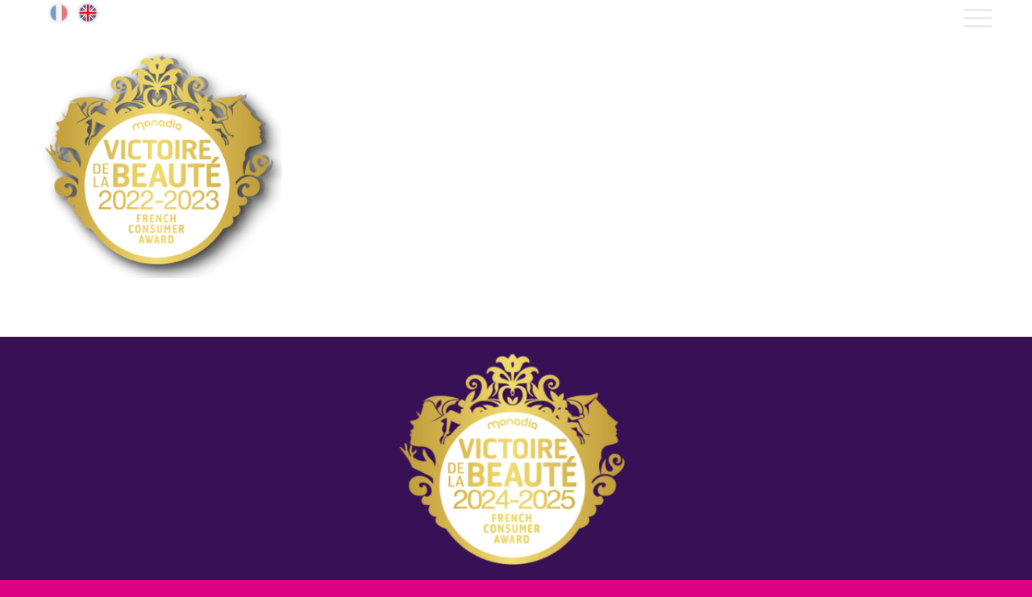

--- FILE ---
content_type: text/html; charset=UTF-8
request_url: https://www.victoiresdelabeaute.com/en/home/en_logo-victoires-de-la-beaute-site-home-2/
body_size: 8482
content:
<!DOCTYPE html>
<html lang="en-GB"
	prefix="og: https://ogp.me/ns#"  class="html_stretched responsive av-preloader-active av-preloader-enabled av-default-lightbox  html_header_top html_logo_left html_main_nav_header html_menu_right html_slim html_header_sticky html_header_shrinking html_header_transparency html_header_glassy html_mobile_menu_tablet html_header_searchicon_disabled html_content_align_center html_header_unstick_top_disabled html_header_stretch_disabled html_minimal_header html_burger_menu html_av-overlay-side html_av-overlay-side-classic html_av-submenu-noclone html_entry_id_4585 av-no-preview html_burger_menu_active ">
<head>
<meta charset="UTF-8" />
<meta name="robots" content="index, follow" />


<!-- mobile setting -->
<meta name="viewport" content="width=device-width, initial-scale=1, maximum-scale=1">

<!-- Scripts/CSS and wp_head hook -->
<title>EN_logo-victoires-de-la-beaute-site-home- | Victoires de la Beauté</title>

		<!-- All in One SEO 4.1.6.2 -->
		<meta name="robots" content="max-image-preview:large" />
		<meta property="og:locale" content="en_GB" />
		<meta property="og:site_name" content="Victoires de la Beauté | La 1ère récompense qui s&#039;engage pour une beauté durable et responsable." />
		<meta property="og:type" content="article" />
		<meta property="og:title" content="EN_logo-victoires-de-la-beaute-site-home- | Victoires de la Beauté" />
		<meta property="article:published_time" content="2022-10-24T09:03:48+00:00" />
		<meta property="article:modified_time" content="2022-10-24T09:04:10+00:00" />
		<meta name="twitter:card" content="summary" />
		<meta name="twitter:title" content="EN_logo-victoires-de-la-beaute-site-home- | Victoires de la Beauté" />
		<script type="application/ld+json" class="aioseo-schema">
			{"@context":"https:\/\/schema.org","@graph":[{"@type":"WebSite","@id":"https:\/\/www.victoiresdelabeaute.com\/#website","url":"https:\/\/www.victoiresdelabeaute.com\/","name":"Victoires de la Beaut\u00e9","description":"La 1\u00e8re r\u00e9compense qui s'engage pour une beaut\u00e9 durable et responsable.","inLanguage":"en-GB","publisher":{"@id":"https:\/\/www.victoiresdelabeaute.com\/#organization"}},{"@type":"Organization","@id":"https:\/\/www.victoiresdelabeaute.com\/#organization","name":"Victoires de la beaut\u00e9","url":"https:\/\/www.victoiresdelabeaute.com\/","logo":{"@type":"ImageObject","@id":"https:\/\/www.victoiresdelabeaute.com\/#organizationLogo","url":"https:\/\/www.victoiresdelabeaute.com\/wp-content\/uploads\/2022\/10\/logo_vdb_-scaled.jpg","width":2560,"height":2397},"image":{"@id":"https:\/\/www.victoiresdelabeaute.com\/#organizationLogo"},"sameAs":["https:\/\/www.instagram.com\/lesvictoiresdelabeaute\/"]},{"@type":"BreadcrumbList","@id":"https:\/\/www.victoiresdelabeaute.com\/en\/home\/en_logo-victoires-de-la-beaute-site-home-2\/#breadcrumblist","itemListElement":[{"@type":"ListItem","@id":"https:\/\/www.victoiresdelabeaute.com\/#listItem","position":1,"item":{"@type":"WebPage","@id":"https:\/\/www.victoiresdelabeaute.com\/","name":"Home","description":"\"Les Victoires de la Beaut\u00e9\": the iconic prize of French glamour, awarded by a 100% consumer jury.","url":"https:\/\/www.victoiresdelabeaute.com\/"},"nextItem":"https:\/\/www.victoiresdelabeaute.com\/en\/home\/en_logo-victoires-de-la-beaute-site-home-2\/#listItem"},{"@type":"ListItem","@id":"https:\/\/www.victoiresdelabeaute.com\/en\/home\/en_logo-victoires-de-la-beaute-site-home-2\/#listItem","position":2,"item":{"@type":"WebPage","@id":"https:\/\/www.victoiresdelabeaute.com\/en\/home\/en_logo-victoires-de-la-beaute-site-home-2\/","name":"EN_logo-victoires-de-la-beaute-site-home-","url":"https:\/\/www.victoiresdelabeaute.com\/en\/home\/en_logo-victoires-de-la-beaute-site-home-2\/"},"previousItem":"https:\/\/www.victoiresdelabeaute.com\/#listItem"}]},{"@type":"Person","@id":"https:\/\/www.victoiresdelabeaute.com\/en\/author\/monadia\/#author","url":"https:\/\/www.victoiresdelabeaute.com\/en\/author\/monadia\/","name":"Sergio","sameAs":["https:\/\/www.instagram.com\/lesvictoiresdelabeaute\/"]},{"@type":"ItemPage","@id":"https:\/\/www.victoiresdelabeaute.com\/en\/home\/en_logo-victoires-de-la-beaute-site-home-2\/#itempage","url":"https:\/\/www.victoiresdelabeaute.com\/en\/home\/en_logo-victoires-de-la-beaute-site-home-2\/","name":"EN_logo-victoires-de-la-beaute-site-home- | Victoires de la Beaut\u00e9","inLanguage":"en-GB","isPartOf":{"@id":"https:\/\/www.victoiresdelabeaute.com\/#website"},"breadcrumb":{"@id":"https:\/\/www.victoiresdelabeaute.com\/en\/home\/en_logo-victoires-de-la-beaute-site-home-2\/#breadcrumblist"},"datePublished":"2022-10-24T09:03:48+02:00","dateModified":"2022-10-24T09:04:10+02:00"}]}
		</script>
		<!-- All in One SEO -->

<link rel="alternate" type="application/rss+xml" title="Victoires de la Beauté &raquo; Feed" href="https://www.victoiresdelabeaute.com/en/feed/" />
<link rel="alternate" type="application/rss+xml" title="Victoires de la Beauté &raquo; Comments Feed" href="https://www.victoiresdelabeaute.com/en/comments/feed/" />

<!-- google webfont font replacement -->

			<script type='text/javascript'>
			if(!document.cookie.match(/aviaPrivacyGoogleWebfontsDisabled/)){
				(function() {
					var f = document.createElement('link');
					
					f.type 	= 'text/css';
					f.rel 	= 'stylesheet';
					f.href 	= '//fonts.googleapis.com/css?family=Abril+Fatface%7COpen+Sans:400,600%7CMontserrat';
					f.id 	= 'avia-google-webfont';
					
					document.getElementsByTagName('head')[0].appendChild(f);
				})();
			}
			</script>
			<link rel='stylesheet' id='wp-block-library-css' href='https://www.victoiresdelabeaute.com/wp-includes/css/dist/block-library/style.min.css?ver=6.4.7' type='text/css' media='all' />
<style id='classic-theme-styles-inline-css' type='text/css'>
/*! This file is auto-generated */
.wp-block-button__link{color:#fff;background-color:#32373c;border-radius:9999px;box-shadow:none;text-decoration:none;padding:calc(.667em + 2px) calc(1.333em + 2px);font-size:1.125em}.wp-block-file__button{background:#32373c;color:#fff;text-decoration:none}
</style>
<style id='global-styles-inline-css' type='text/css'>
body{--wp--preset--color--black: #000000;--wp--preset--color--cyan-bluish-gray: #abb8c3;--wp--preset--color--white: #ffffff;--wp--preset--color--pale-pink: #f78da7;--wp--preset--color--vivid-red: #cf2e2e;--wp--preset--color--luminous-vivid-orange: #ff6900;--wp--preset--color--luminous-vivid-amber: #fcb900;--wp--preset--color--light-green-cyan: #7bdcb5;--wp--preset--color--vivid-green-cyan: #00d084;--wp--preset--color--pale-cyan-blue: #8ed1fc;--wp--preset--color--vivid-cyan-blue: #0693e3;--wp--preset--color--vivid-purple: #9b51e0;--wp--preset--gradient--vivid-cyan-blue-to-vivid-purple: linear-gradient(135deg,rgba(6,147,227,1) 0%,rgb(155,81,224) 100%);--wp--preset--gradient--light-green-cyan-to-vivid-green-cyan: linear-gradient(135deg,rgb(122,220,180) 0%,rgb(0,208,130) 100%);--wp--preset--gradient--luminous-vivid-amber-to-luminous-vivid-orange: linear-gradient(135deg,rgba(252,185,0,1) 0%,rgba(255,105,0,1) 100%);--wp--preset--gradient--luminous-vivid-orange-to-vivid-red: linear-gradient(135deg,rgba(255,105,0,1) 0%,rgb(207,46,46) 100%);--wp--preset--gradient--very-light-gray-to-cyan-bluish-gray: linear-gradient(135deg,rgb(238,238,238) 0%,rgb(169,184,195) 100%);--wp--preset--gradient--cool-to-warm-spectrum: linear-gradient(135deg,rgb(74,234,220) 0%,rgb(151,120,209) 20%,rgb(207,42,186) 40%,rgb(238,44,130) 60%,rgb(251,105,98) 80%,rgb(254,248,76) 100%);--wp--preset--gradient--blush-light-purple: linear-gradient(135deg,rgb(255,206,236) 0%,rgb(152,150,240) 100%);--wp--preset--gradient--blush-bordeaux: linear-gradient(135deg,rgb(254,205,165) 0%,rgb(254,45,45) 50%,rgb(107,0,62) 100%);--wp--preset--gradient--luminous-dusk: linear-gradient(135deg,rgb(255,203,112) 0%,rgb(199,81,192) 50%,rgb(65,88,208) 100%);--wp--preset--gradient--pale-ocean: linear-gradient(135deg,rgb(255,245,203) 0%,rgb(182,227,212) 50%,rgb(51,167,181) 100%);--wp--preset--gradient--electric-grass: linear-gradient(135deg,rgb(202,248,128) 0%,rgb(113,206,126) 100%);--wp--preset--gradient--midnight: linear-gradient(135deg,rgb(2,3,129) 0%,rgb(40,116,252) 100%);--wp--preset--font-size--small: 13px;--wp--preset--font-size--medium: 20px;--wp--preset--font-size--large: 36px;--wp--preset--font-size--x-large: 42px;--wp--preset--spacing--20: 0.44rem;--wp--preset--spacing--30: 0.67rem;--wp--preset--spacing--40: 1rem;--wp--preset--spacing--50: 1.5rem;--wp--preset--spacing--60: 2.25rem;--wp--preset--spacing--70: 3.38rem;--wp--preset--spacing--80: 5.06rem;--wp--preset--shadow--natural: 6px 6px 9px rgba(0, 0, 0, 0.2);--wp--preset--shadow--deep: 12px 12px 50px rgba(0, 0, 0, 0.4);--wp--preset--shadow--sharp: 6px 6px 0px rgba(0, 0, 0, 0.2);--wp--preset--shadow--outlined: 6px 6px 0px -3px rgba(255, 255, 255, 1), 6px 6px rgba(0, 0, 0, 1);--wp--preset--shadow--crisp: 6px 6px 0px rgba(0, 0, 0, 1);}:where(.is-layout-flex){gap: 0.5em;}:where(.is-layout-grid){gap: 0.5em;}body .is-layout-flow > .alignleft{float: left;margin-inline-start: 0;margin-inline-end: 2em;}body .is-layout-flow > .alignright{float: right;margin-inline-start: 2em;margin-inline-end: 0;}body .is-layout-flow > .aligncenter{margin-left: auto !important;margin-right: auto !important;}body .is-layout-constrained > .alignleft{float: left;margin-inline-start: 0;margin-inline-end: 2em;}body .is-layout-constrained > .alignright{float: right;margin-inline-start: 2em;margin-inline-end: 0;}body .is-layout-constrained > .aligncenter{margin-left: auto !important;margin-right: auto !important;}body .is-layout-constrained > :where(:not(.alignleft):not(.alignright):not(.alignfull)){max-width: var(--wp--style--global--content-size);margin-left: auto !important;margin-right: auto !important;}body .is-layout-constrained > .alignwide{max-width: var(--wp--style--global--wide-size);}body .is-layout-flex{display: flex;}body .is-layout-flex{flex-wrap: wrap;align-items: center;}body .is-layout-flex > *{margin: 0;}body .is-layout-grid{display: grid;}body .is-layout-grid > *{margin: 0;}:where(.wp-block-columns.is-layout-flex){gap: 2em;}:where(.wp-block-columns.is-layout-grid){gap: 2em;}:where(.wp-block-post-template.is-layout-flex){gap: 1.25em;}:where(.wp-block-post-template.is-layout-grid){gap: 1.25em;}.has-black-color{color: var(--wp--preset--color--black) !important;}.has-cyan-bluish-gray-color{color: var(--wp--preset--color--cyan-bluish-gray) !important;}.has-white-color{color: var(--wp--preset--color--white) !important;}.has-pale-pink-color{color: var(--wp--preset--color--pale-pink) !important;}.has-vivid-red-color{color: var(--wp--preset--color--vivid-red) !important;}.has-luminous-vivid-orange-color{color: var(--wp--preset--color--luminous-vivid-orange) !important;}.has-luminous-vivid-amber-color{color: var(--wp--preset--color--luminous-vivid-amber) !important;}.has-light-green-cyan-color{color: var(--wp--preset--color--light-green-cyan) !important;}.has-vivid-green-cyan-color{color: var(--wp--preset--color--vivid-green-cyan) !important;}.has-pale-cyan-blue-color{color: var(--wp--preset--color--pale-cyan-blue) !important;}.has-vivid-cyan-blue-color{color: var(--wp--preset--color--vivid-cyan-blue) !important;}.has-vivid-purple-color{color: var(--wp--preset--color--vivid-purple) !important;}.has-black-background-color{background-color: var(--wp--preset--color--black) !important;}.has-cyan-bluish-gray-background-color{background-color: var(--wp--preset--color--cyan-bluish-gray) !important;}.has-white-background-color{background-color: var(--wp--preset--color--white) !important;}.has-pale-pink-background-color{background-color: var(--wp--preset--color--pale-pink) !important;}.has-vivid-red-background-color{background-color: var(--wp--preset--color--vivid-red) !important;}.has-luminous-vivid-orange-background-color{background-color: var(--wp--preset--color--luminous-vivid-orange) !important;}.has-luminous-vivid-amber-background-color{background-color: var(--wp--preset--color--luminous-vivid-amber) !important;}.has-light-green-cyan-background-color{background-color: var(--wp--preset--color--light-green-cyan) !important;}.has-vivid-green-cyan-background-color{background-color: var(--wp--preset--color--vivid-green-cyan) !important;}.has-pale-cyan-blue-background-color{background-color: var(--wp--preset--color--pale-cyan-blue) !important;}.has-vivid-cyan-blue-background-color{background-color: var(--wp--preset--color--vivid-cyan-blue) !important;}.has-vivid-purple-background-color{background-color: var(--wp--preset--color--vivid-purple) !important;}.has-black-border-color{border-color: var(--wp--preset--color--black) !important;}.has-cyan-bluish-gray-border-color{border-color: var(--wp--preset--color--cyan-bluish-gray) !important;}.has-white-border-color{border-color: var(--wp--preset--color--white) !important;}.has-pale-pink-border-color{border-color: var(--wp--preset--color--pale-pink) !important;}.has-vivid-red-border-color{border-color: var(--wp--preset--color--vivid-red) !important;}.has-luminous-vivid-orange-border-color{border-color: var(--wp--preset--color--luminous-vivid-orange) !important;}.has-luminous-vivid-amber-border-color{border-color: var(--wp--preset--color--luminous-vivid-amber) !important;}.has-light-green-cyan-border-color{border-color: var(--wp--preset--color--light-green-cyan) !important;}.has-vivid-green-cyan-border-color{border-color: var(--wp--preset--color--vivid-green-cyan) !important;}.has-pale-cyan-blue-border-color{border-color: var(--wp--preset--color--pale-cyan-blue) !important;}.has-vivid-cyan-blue-border-color{border-color: var(--wp--preset--color--vivid-cyan-blue) !important;}.has-vivid-purple-border-color{border-color: var(--wp--preset--color--vivid-purple) !important;}.has-vivid-cyan-blue-to-vivid-purple-gradient-background{background: var(--wp--preset--gradient--vivid-cyan-blue-to-vivid-purple) !important;}.has-light-green-cyan-to-vivid-green-cyan-gradient-background{background: var(--wp--preset--gradient--light-green-cyan-to-vivid-green-cyan) !important;}.has-luminous-vivid-amber-to-luminous-vivid-orange-gradient-background{background: var(--wp--preset--gradient--luminous-vivid-amber-to-luminous-vivid-orange) !important;}.has-luminous-vivid-orange-to-vivid-red-gradient-background{background: var(--wp--preset--gradient--luminous-vivid-orange-to-vivid-red) !important;}.has-very-light-gray-to-cyan-bluish-gray-gradient-background{background: var(--wp--preset--gradient--very-light-gray-to-cyan-bluish-gray) !important;}.has-cool-to-warm-spectrum-gradient-background{background: var(--wp--preset--gradient--cool-to-warm-spectrum) !important;}.has-blush-light-purple-gradient-background{background: var(--wp--preset--gradient--blush-light-purple) !important;}.has-blush-bordeaux-gradient-background{background: var(--wp--preset--gradient--blush-bordeaux) !important;}.has-luminous-dusk-gradient-background{background: var(--wp--preset--gradient--luminous-dusk) !important;}.has-pale-ocean-gradient-background{background: var(--wp--preset--gradient--pale-ocean) !important;}.has-electric-grass-gradient-background{background: var(--wp--preset--gradient--electric-grass) !important;}.has-midnight-gradient-background{background: var(--wp--preset--gradient--midnight) !important;}.has-small-font-size{font-size: var(--wp--preset--font-size--small) !important;}.has-medium-font-size{font-size: var(--wp--preset--font-size--medium) !important;}.has-large-font-size{font-size: var(--wp--preset--font-size--large) !important;}.has-x-large-font-size{font-size: var(--wp--preset--font-size--x-large) !important;}
.wp-block-navigation a:where(:not(.wp-element-button)){color: inherit;}
:where(.wp-block-post-template.is-layout-flex){gap: 1.25em;}:where(.wp-block-post-template.is-layout-grid){gap: 1.25em;}
:where(.wp-block-columns.is-layout-flex){gap: 2em;}:where(.wp-block-columns.is-layout-grid){gap: 2em;}
.wp-block-pullquote{font-size: 1.5em;line-height: 1.6;}
</style>
<link rel='stylesheet' id='avia-merged-styles-css' href='https://www.victoiresdelabeaute.com/wp-content/uploads/dynamic_avia/avia-merged-styles-9cecb7af5f5a5663235a0d88c0c7112c.css' type='text/css' media='all' />
<link rel="https://api.w.org/" href="https://www.victoiresdelabeaute.com/wp-json/" /><link rel="alternate" type="application/json" href="https://www.victoiresdelabeaute.com/wp-json/wp/v2/media/4585" /><link rel="EditURI" type="application/rsd+xml" title="RSD" href="https://www.victoiresdelabeaute.com/xmlrpc.php?rsd" />
<meta name="generator" content="WordPress 6.4.7" />
<link rel='shortlink' href='https://www.victoiresdelabeaute.com/?p=4585' />
<link rel="alternate" type="application/json+oembed" href="https://www.victoiresdelabeaute.com/wp-json/oembed/1.0/embed?url=https%3A%2F%2Fwww.victoiresdelabeaute.com%2Fen%2Fhome%2Fen_logo-victoires-de-la-beaute-site-home-2%2F" />
<link rel="alternate" type="text/xml+oembed" href="https://www.victoiresdelabeaute.com/wp-json/oembed/1.0/embed?url=https%3A%2F%2Fwww.victoiresdelabeaute.com%2Fen%2Fhome%2Fen_logo-victoires-de-la-beaute-site-home-2%2F&#038;format=xml" />
<link rel="profile" href="https://gmpg.org/xfn/11" />
<link rel="alternate" type="application/rss+xml" title="Victoires de la Beauté RSS2 Feed" href="https://www.victoiresdelabeaute.com/en/feed/" />
<link rel="pingback" href="https://www.victoiresdelabeaute.com/xmlrpc.php" />
<!--[if lt IE 9]><script src="https://www.victoiresdelabeaute.com/wp-content/themes/enfold/js/html5shiv.js"></script><![endif]-->
<link rel="icon" href="https://www.victoiresdelabeaute.com/wp-content/uploads/2023/12/logo-page-erreur-404-site-web-victoires-de-la-beaute-2024-1.png" type="image/png">

<!-- To speed up the rendering and to display the site as fast as possible to the user we include some styles and scripts for above the fold content inline -->
<script type="text/javascript">'use strict';var avia_is_mobile=!1;if(/Android|webOS|iPhone|iPad|iPod|BlackBerry|IEMobile|Opera Mini/i.test(navigator.userAgent)&&'ontouchstart' in document.documentElement){avia_is_mobile=!0;document.documentElement.className+=' avia_mobile '}
else{document.documentElement.className+=' avia_desktop '};document.documentElement.className+=' js_active ';(function(){var e=['-webkit-','-moz-','-ms-',''],n='';for(var t in e){if(e[t]+'transform' in document.documentElement.style){document.documentElement.className+=' avia_transform ';n=e[t]+'transform'};if(e[t]+'perspective' in document.documentElement.style)document.documentElement.className+=' avia_transform3d '};if(typeof document.getElementsByClassName=='function'&&typeof document.documentElement.getBoundingClientRect=='function'&&avia_is_mobile==!1){if(n&&window.innerHeight>0){setTimeout(function(){var e=0,o={},a=0,t=document.getElementsByClassName('av-parallax'),i=window.pageYOffset||document.documentElement.scrollTop;for(e=0;e<t.length;e++){t[e].style.top='0px';o=t[e].getBoundingClientRect();a=Math.ceil((window.innerHeight+i-o.top)*0.3);t[e].style[n]='translate(0px, '+a+'px)';t[e].style.top='auto';t[e].className+=' enabled-parallax '}},50)}}})();</script><link rel="icon" href="https://www.victoiresdelabeaute.com/wp-content/uploads/2025/02/cropped-logo-vdb-24-25_bidouille-sergio-fond-blanc-1-32x32.png" sizes="32x32" />
<link rel="icon" href="https://www.victoiresdelabeaute.com/wp-content/uploads/2025/02/cropped-logo-vdb-24-25_bidouille-sergio-fond-blanc-1-192x192.png" sizes="192x192" />
<link rel="apple-touch-icon" href="https://www.victoiresdelabeaute.com/wp-content/uploads/2025/02/cropped-logo-vdb-24-25_bidouille-sergio-fond-blanc-1-180x180.png" />
<meta name="msapplication-TileImage" content="https://www.victoiresdelabeaute.com/wp-content/uploads/2025/02/cropped-logo-vdb-24-25_bidouille-sergio-fond-blanc-1-270x270.png" />
		<style type="text/css" id="wp-custom-css">
			a#av-masonry-1-item-604.av-masonry-entry.isotope-item.post-604.acf-field-group.type-acf-field-group {display:none;}
		</style>
		<style type='text/css'>
@font-face {font-family: 'entypo-fontello'; font-weight: normal; font-style: normal; font-display: auto;
src: url('https://www.victoiresdelabeaute.com/wp-content/themes/enfold/config-templatebuilder/avia-template-builder/assets/fonts/entypo-fontello.eot');
src: url('https://www.victoiresdelabeaute.com/wp-content/themes/enfold/config-templatebuilder/avia-template-builder/assets/fonts/entypo-fontello.eot?#iefix') format('embedded-opentype'), 
url('https://www.victoiresdelabeaute.com/wp-content/themes/enfold/config-templatebuilder/avia-template-builder/assets/fonts/entypo-fontello.woff') format('woff'), 
url('https://www.victoiresdelabeaute.com/wp-content/themes/enfold/config-templatebuilder/avia-template-builder/assets/fonts/entypo-fontello.ttf') format('truetype'), 
url('https://www.victoiresdelabeaute.com/wp-content/themes/enfold/config-templatebuilder/avia-template-builder/assets/fonts/entypo-fontello.svg#entypo-fontello') format('svg');
} #top .avia-font-entypo-fontello, body .avia-font-entypo-fontello, html body [data-av_iconfont='entypo-fontello']:before{ font-family: 'entypo-fontello'; }
</style>

<!--
Debugging Info for Theme support: 

Theme: Enfold
Version: 4.5.7
Installed: enfold
AviaFramework Version: 5.0
AviaBuilder Version: 0.9.5
aviaElementManager Version: 1.0.1
- - - - - - - - - - -
ChildTheme: Victoires de la beauté
ChildTheme Version: 1.0
ChildTheme Installed: enfold

ML:512-PU:57-PLA:14
WP:6.4.7
Compress: CSS:all theme files - JS:all theme files
Updates: disabled
PLAu:11
-->
</head>




<body data-rsssl=1 id="top" class="attachment attachment-template-default attachmentid-4585 attachment-png  rtl_columns stretched abril_fatface open_sans" itemscope="itemscope" itemtype="https://schema.org/WebPage" >

	<div class='av-siteloader-wrap av-transition-enabled'><div class='av-siteloader-inner'><div class='av-siteloader-cell'><div class='av-siteloader'><div class='av-siteloader-extra'></div></div></div></div></div>
	<div id='wrap_all'>

	
<header id='header' class='all_colors header_color dark_bg_color  av_header_top av_logo_left av_main_nav_header av_menu_right av_slim av_header_sticky av_header_shrinking av_header_stretch_disabled av_mobile_menu_tablet av_header_searchicon_disabled av_header_unstick_top_disabled av_minimal_header av_bottom_nav_disabled  av_header_border_disabled'  role="banner" itemscope="itemscope" itemtype="https://schema.org/WPHeader" >

		<div  id='header_main' class='container_wrap container_wrap_logo'>
	
        <div class='container av-logo-container'><div class='inner-container'><span class='logo'><a href='https://www.victoiresdelabeaute.com/en/'><img height='100' width='300' src='https://www.victoiresdelabeaute.com/wp-content/uploads/2023/12/logo-page-erreur-404-site-web-victoires-de-la-beaute-2024-1.png' alt='Victoires de la Beauté' /></a></span><nav class='main_menu' data-selectname='Select a page'  role="navigation" itemscope="itemscope" itemtype="https://schema.org/SiteNavigationElement" ><div class="avia-menu av-main-nav-wrap"><ul id="avia-menu" class="menu av-main-nav"><li id="menu-item-245" class="menu-item menu-item-type-post_type menu-item-object-page menu-item-home menu-item-top-level menu-item-top-level-1"><a href="https://www.victoiresdelabeaute.com/en/" itemprop="url"><span class="avia-bullet"></span><span class="avia-menu-text">Home</span><span class="avia-menu-fx"><span class="avia-arrow-wrap"><span class="avia-arrow"></span></span></span></a></li>
<li id="menu-item-948" class="menu-item menu-item-type-post_type menu-item-object-page menu-item-top-level menu-item-top-level-2"><a href="https://www.victoiresdelabeaute.com/en/methodology/" itemprop="url"><span class="avia-bullet"></span><span class="avia-menu-text">Methodology</span><span class="avia-menu-fx"><span class="avia-arrow-wrap"><span class="avia-arrow"></span></span></span></a></li>
<li id="menu-item-949" class="menu-item menu-item-type-post_type menu-item-object-page menu-item-top-level menu-item-top-level-3"><a href="https://www.victoiresdelabeaute.com/en/top-innovation/" itemprop="url"><span class="avia-bullet"></span><span class="avia-menu-text">Focus Top Innovation, Organic and Clean</span><span class="avia-menu-fx"><span class="avia-arrow-wrap"><span class="avia-arrow"></span></span></span></a></li>
<li id="menu-item-7556" class="menu-item menu-item-type-post_type menu-item-object-page menu-item-mega-parent  menu-item-top-level menu-item-top-level-4"><a href="https://www.victoiresdelabeaute.com/en/general-prize-list-2021/" itemprop="url"><span class="avia-bullet"></span><span class="avia-menu-text">General prize list 2024/2025</span><span class="avia-menu-fx"><span class="avia-arrow-wrap"><span class="avia-arrow"></span></span></span></a></li>
<li id="menu-item-7555" class="menu-item menu-item-type-post_type menu-item-object-page menu-item-mega-parent  menu-item-top-level menu-item-top-level-5"><a href="https://www.victoiresdelabeaute.com/en/prize-product-universe-2021/" itemprop="url"><span class="avia-bullet"></span><span class="avia-menu-text">Prize list by product universe 2024/2025</span><span class="avia-menu-fx"><span class="avia-arrow-wrap"><span class="avia-arrow"></span></span></span></a></li>
<li id="menu-item-6274" class="menu-item menu-item-type-post_type menu-item-object-page menu-item-top-level menu-item-top-level-6"><a href="https://www.victoiresdelabeaute.com/en/general-prize-list/" itemprop="url"><span class="avia-bullet"></span><span class="avia-menu-text">General prize list 2023/2024</span><span class="avia-menu-fx"><span class="avia-arrow-wrap"><span class="avia-arrow"></span></span></span></a></li>
<li id="menu-item-6276" class="menu-item menu-item-type-post_type menu-item-object-page menu-item-top-level menu-item-top-level-7"><a href="https://www.victoiresdelabeaute.com/en/prize-product-universe/" itemprop="url"><span class="avia-bullet"></span><span class="avia-menu-text">Prize list by product universe 2023/2024</span><span class="avia-menu-fx"><span class="avia-arrow-wrap"><span class="avia-arrow"></span></span></span></a></li>
<li class="av-burger-menu-main menu-item-avia-special ">
	        			<a href="#">
							<span class="av-hamburger av-hamburger--spin av-js-hamburger">
					        <span class="av-hamburger-box">
						          <span class="av-hamburger-inner"></span>
						          <strong>Menu</strong>
					        </span>
							</span>
						</a>
	        		   </li></ul></div></nav><ul class="victoires_lg">	<li class="lang-item lang-item-9 lang-item-fr lang-item-first no-translation"><a lang="fr-FR" hreflang="fr-FR" href="https://www.victoiresdelabeaute.com/"><img src="/wp-content/themes/victoires/polylang/fr_FR.png" title="Français" alt="Français" /><span style="margin-left:0.3em;"></span></a></li>
	<li class="lang-item lang-item-12 lang-item-en current-lang no-translation"><a lang="en-GB" hreflang="en-GB" href="https://www.victoiresdelabeaute.com/en/"><img src="/wp-content/themes/victoires/polylang/en_GB.png" title="English" alt="English" /><span style="margin-left:0.3em;"></span></a></li>
</ul></div> </div> 
		<!-- end container_wrap-->
		</div>
		<div class='header_bg'></div>

<!-- end header -->
</header>
		
	<div id='main' class='all_colors' data-scroll-offset='88'>

	
		<div class='container_wrap container_wrap_first main_color fullsize'>

			<div class='container'>

				<main class='template-page content  av-content-full alpha units'  role="main" itemprop="mainContentOfPage" >

                    
		<article class='post-entry post-entry-type-page post-entry-4585'  itemscope="itemscope" itemtype="https://schema.org/CreativeWork" >

			<div class="entry-content-wrapper clearfix">
                <header class="entry-content-header"></header><div class="entry-content"  itemprop="text" ><p class="attachment"><a href='https://www.victoiresdelabeaute.com/wp-content/uploads/2022/10/EN_logo-victoires-de-la-beaute-site-home-1-1.png'><img fetchpriority="high" decoding="async" width="300" height="281" src="https://www.victoiresdelabeaute.com/wp-content/uploads/2022/10/EN_logo-victoires-de-la-beaute-site-home-1-1-300x281.png" class="attachment-medium size-medium" alt="EN- logo victoires de la beaute home" srcset="https://www.victoiresdelabeaute.com/wp-content/uploads/2022/10/EN_logo-victoires-de-la-beaute-site-home-1-1-300x281.png 300w, https://www.victoiresdelabeaute.com/wp-content/uploads/2022/10/EN_logo-victoires-de-la-beaute-site-home-1-1.png 320w" sizes="(max-width: 300px) 100vw, 300px" /></a></p>
</div><footer class="entry-footer"></footer>			</div>

		</article><!--end post-entry-->



				<!--end content-->
				</main>

				
			</div><!--end container-->

		</div><!-- close default .container_wrap element -->



						<div class='container_wrap footer_color' id='footer'>

					<div class='container'>

						<div class='flex_column   first el_before_'><section id="media_image-4" class="widget clearfix widget_media_image"><a href="https://www.victoiresdelabeaute.com/en/"><img width="300" height="281" src="https://www.victoiresdelabeaute.com/wp-content/uploads/2025/04/logo-victoire-de-la-beaute-site-home_EN-300x281.png" class="image wp-image-7359  attachment-medium size-medium" alt="" style="max-width: 100%; height: auto;" decoding="async" loading="lazy" srcset="https://www.victoiresdelabeaute.com/wp-content/uploads/2025/04/logo-victoire-de-la-beaute-site-home_EN-300x281.png 300w, https://www.victoiresdelabeaute.com/wp-content/uploads/2025/04/logo-victoire-de-la-beaute-site-home_EN.png 320w" sizes="(max-width: 300px) 100vw, 300px" /></a><span class="seperator extralight-border"></span></section><section id="nav_menu-2" class="widget clearfix widget_nav_menu"><div class="menu-menu-pied-de-page-container"><ul id="menu-menu-pied-de-page" class="menu"><li id="menu-item-1355" class="menu-item menu-item-type-post_type menu-item-object-page menu-item-1355"><a href="https://www.victoiresdelabeaute.com/">Accueil</a></li>
<li id="menu-item-155" class="menu-item menu-item-type-post_type menu-item-object-page menu-item-155"><a href="https://www.victoiresdelabeaute.com/methodologie/">Méthodologie</a></li>
<li id="menu-item-154" class="menu-item menu-item-type-post_type menu-item-object-page menu-item-154"><a href="https://www.victoiresdelabeaute.com/focus-sur-le-clean-le-bio-et-le-responsable/">Focus Top Innovation, Bio, Clean &#038; Responsable</a></li>
<li id="menu-item-162" class="menu-item menu-item-type-post_type menu-item-object-page menu-item-162"><a href="https://www.victoiresdelabeaute.com/contact/">Contact</a></li>
<li id="menu-item-163" class="menu-item menu-item-type-post_type menu-item-object-page menu-item-163"><a href="https://www.victoiresdelabeaute.com/mentions-legales/">Mentions Légales</a></li>
<li id="menu-item-164" class="menu-item menu-item-type-post_type menu-item-object-page menu-item-164"><a href="https://www.victoiresdelabeaute.com/politique-de-confidentialite/">Politique de confidentialité</a></li>
<li id="menu-item-7285" class="menu-item menu-item-type-post_type menu-item-object-page menu-item-7285"><a href="https://www.victoiresdelabeaute.com/palmares-general-2024-2025/">Palmarès général 2024/2025</a></li>
</ul></div><span class="seperator extralight-border"></span></section><section id="nav_menu-3" class="widget clearfix widget_nav_menu"><div class="menu-footer-menu-container"><ul id="menu-footer-menu" class="menu"><li id="menu-item-957" class="menu-item menu-item-type-post_type menu-item-object-page menu-item-home menu-item-957"><a href="https://www.victoiresdelabeaute.com/en/">Home</a></li>
<li id="menu-item-955" class="menu-item menu-item-type-post_type menu-item-object-page menu-item-955"><a href="https://www.victoiresdelabeaute.com/en/methodology/">Methodology</a></li>
<li id="menu-item-956" class="menu-item menu-item-type-post_type menu-item-object-page menu-item-956"><a href="https://www.victoiresdelabeaute.com/en/top-innovation/">Focus Top Innovation, Organic, Clean and Responsible</a></li>
<li id="menu-item-952" class="menu-item menu-item-type-post_type menu-item-object-page menu-item-952"><a href="https://www.victoiresdelabeaute.com/en/contact-us/">Contact</a></li>
<li id="menu-item-951" class="menu-item menu-item-type-post_type menu-item-object-page menu-item-951"><a href="https://www.victoiresdelabeaute.com/en/terms-conditions/">Terms and conditions</a></li>
<li id="menu-item-950" class="menu-item menu-item-type-post_type menu-item-object-page menu-item-privacy-policy menu-item-950"><a rel="privacy-policy" href="https://www.victoiresdelabeaute.com/en/private-policy/">Private policy</a></li>
</ul></div><span class="seperator extralight-border"></span></section></div>

					</div>


				<!-- ####### END FOOTER CONTAINER ####### -->
				</div>

	


			

			
				<footer class='container_wrap socket_color' id='socket'  role="contentinfo" itemscope="itemscope" itemtype="https://schema.org/WPFooter" >
                    <div class='container'>

                        <span class='copyright'>© Copyright - Les Victoires de la Beauté </span>

                        <ul class='noLightbox social_bookmarks icon_count_3'><li class='social_bookmarks_facebook av-social-link-facebook social_icon_1'><a  target="_blank" aria-label="Link to Facebook" href='https://www.facebook.com/LesVictoiresdelaBeaute/' aria-hidden='true' data-av_icon='' data-av_iconfont='entypo-fontello' title='Facebook'><span class='avia_hidden_link_text'>Facebook</span></a></li><li class='social_bookmarks_instagram av-social-link-instagram social_icon_2'><a  target="_blank" aria-label="Link to Instagram" href='https://www.instagram.com/lesvictoiresdelabeaute/' aria-hidden='true' data-av_icon='' data-av_iconfont='entypo-fontello' title='Instagram'><span class='avia_hidden_link_text'>Instagram</span></a></li><li class='social_bookmarks_linkedin av-social-link-linkedin social_icon_3'><a  target="_blank" aria-label="Link to Linkedin" href='https://www.linkedin.com/company/victoires-de-la-beaute/' aria-hidden='true' data-av_icon='' data-av_iconfont='entypo-fontello' title='Linkedin'><span class='avia_hidden_link_text'>Linkedin</span></a></li></ul>
                    </div>

	            <!-- ####### END SOCKET CONTAINER ####### -->
				</footer>


					<!-- end main -->
		</div>
		
		<!-- end wrap_all --></div>

<a href='#top' title='Scroll to top' id='scroll-top-link' aria-hidden='true' data-av_icon='' data-av_iconfont='entypo-fontello'><span class="avia_hidden_link_text">Scroll to top</span></a>

<div id="fb-root"></div>


 <script type='text/javascript'>
 /* <![CDATA[ */  
var avia_framework_globals = avia_framework_globals || {};
    avia_framework_globals.frameworkUrl = 'https://www.victoiresdelabeaute.com/wp-content/themes/enfold/framework/';
    avia_framework_globals.installedAt = 'https://www.victoiresdelabeaute.com/wp-content/themes/enfold/';
    avia_framework_globals.ajaxurl = 'https://www.victoiresdelabeaute.com/wp-admin/admin-ajax.php';
/* ]]> */ 
</script>
 
 <script type="text/javascript" src="https://www.victoiresdelabeaute.com/wp-includes/js/jquery/jquery.min.js?ver=3.7.1" id="jquery-core-js"></script>
<script type="text/javascript" src="https://www.victoiresdelabeaute.com/wp-includes/js/jquery/jquery-migrate.min.js?ver=3.4.1" id="jquery-migrate-js"></script>
<script type="text/javascript" src="https://www.victoiresdelabeaute.com/wp-content/uploads/dynamic_avia/avia-footer-scripts-80becaaffe97a37ea7156de6ed419558.js" id="avia-footer-scripts-js"></script>
<script type="text/javascript">(function() {
				var expirationDate = new Date();
				expirationDate.setTime( expirationDate.getTime() + 31536000 * 1000 );
				document.cookie = "pll_language=en; expires=" + expirationDate.toUTCString() + "; path=/";
			}());</script>
			<script>
			if(document.cookie.match(/aviaPrivacyGoogleTrackingDisabled/)){ window['ga-disable-UA-141042516-1'] = true; }
			</script><!-- Global site tag (gtag.js) - Google Analytics -->
<script async src="https://www.googletagmanager.com/gtag/js?id=UA-141042516-1"></script>
<script>
  window.dataLayer = window.dataLayer || [];
  function gtag(){dataLayer.push(arguments);}
  gtag('js', new Date());

  gtag('config', 'UA-141042516-1');
</script>

<!-- Facebook Pixel Code -->
<script>
!function(f,b,e,v,n,t,s)
{if(f.fbq)return;n=f.fbq=function(){n.callMethod?
n.callMethod.apply(n,arguments):n.queue.push(arguments)};
if(!f._fbq)f._fbq=n;n.push=n;n.loaded=!0;n.version='2.0';
n.queue=[];t=b.createElement(e);t.async=!0;
t.src=v;s=b.getElementsByTagName(e)[0];
s.parentNode.insertBefore(t,s)}(window,document,'script',
'https://connect.facebook.net/en_US/fbevents.js');
 fbq('init', '531305024070684'); 
fbq('track', 'PageView');
</script>
<noscript>
 <img height="1" width="1" 
src="https://www.facebook.com/tr?id=531305024070684&ev=PageView
&noscript=1"/>
</noscript>
<!-- End Facebook Pixel Code --></body>
</html>
